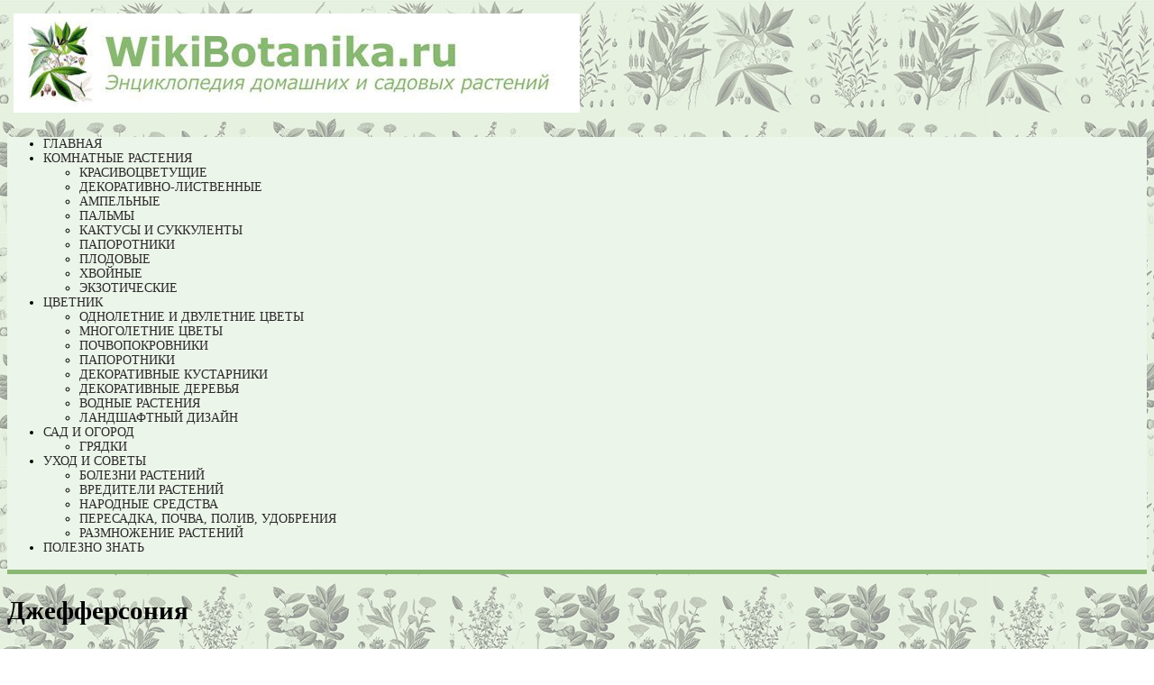

--- FILE ---
content_type: text/html; charset=UTF-8
request_url: https://wikibotanika.ru/cvetnik/mnogoletnie/dzheffersoniya.html
body_size: 19846
content:
<!DOCTYPE html>
<html class="no-js" dir=”ltr” lang=”ru-RU”>
<head>
<meta charset="UTF-8">
<meta name="viewport" content="width=device-width, initial-scale=1.0">
<title>Джефферсония – как посадить и ухаживать | WikiBotanika.ru</title>
<meta name="robots" content="max-snippet:320,max-image-preview:large,max-video-preview:-1" />
<link rel="canonical" href="https://wikibotanika.ru/cvetnik/mnogoletnie/dzheffersoniya.html" />
<meta name="description" content="Сомнительная и двулистная джефферсонии – что нужно знать, выращивая их в открытом грунте. Советы опытных цветоводов. Виды и сорта с описанием и фото" />
<meta property="og:type" content="article" />
<meta property="og:locale" content="ru_RU" />
<meta property="og:site_name" content="WikiBotanika.ru" />
<meta property="og:title" content="Джефферсония – как посадить и ухаживать" />
<meta property="og:description" content="Сомнительная и двулистная джефферсонии – что нужно знать, выращивая их в открытом грунте. Советы опытных цветоводов. Виды и сорта с описанием и фото" />
<meta property="og:url" content="https://wikibotanika.ru/cvetnik/mnogoletnie/dzheffersoniya.html" />
<meta property="og:image" content="https://wikibotanika.ru/wp-content/uploads/dzheffersonia-thumbnail.jpg" />
<meta property="og:image:width" content="334" />
<meta property="og:image:height" content="252" />
<meta property="og:image:alt" content="Джефферсония" />
<meta name="twitter:card" content="summary_large_image" />
<meta name="twitter:title" content="Джефферсония – как посадить и ухаживать" />
<meta name="twitter:description" content="Сомнительная и двулистная джефферсонии – что нужно знать, выращивая их в открытом грунте. Советы опытных цветоводов. Виды и сорта с описанием и фото" />
<meta name="twitter:image" content="https://wikibotanika.ru/wp-content/uploads/dzheffersonia-thumbnail.jpg" />
<meta name="twitter:image:alt" content="Джефферсония" />
<script type="application/ld+json">{"@context":"https://schema.org","@graph":[{"@type":"WebSite","@id":"https://wikibotanika.ru/#/schema/WebSite","url":"https://wikibotanika.ru/","name":"WikiBotanika.ru","description":"Энциклопедия садовых и домашних растений","inLanguage":"ru-RU","potentialAction":{"@type":"SearchAction","target":{"@type":"EntryPoint","urlTemplate":"https://wikibotanika.ru/search/{search_term_string}"},"query-input":"required name=search_term_string"},"publisher":{"@type":"Organization","@id":"https://wikibotanika.ru/#/schema/Organization","name":"WikiBotanika.ru","url":"https://wikibotanika.ru/","logo":{"@type":"ImageObject","url":"https://wikibotanika.ru/wp-content/uploads/Shapka-new.jpg","contentUrl":"https://wikibotanika.ru/wp-content/uploads/Shapka-new.jpg","width":628,"height":110}}},{"@type":"WebPage","@id":"https://wikibotanika.ru/cvetnik/mnogoletnie/dzheffersoniya.html","url":"https://wikibotanika.ru/cvetnik/mnogoletnie/dzheffersoniya.html","name":"Джефферсония – как посадить и ухаживать | WikiBotanika.ru","description":"Сомнительная и двулистная джефферсонии – что нужно знать, выращивая их в открытом грунте. Советы опытных цветоводов. Виды и сорта с описанием и фото","inLanguage":"ru-RU","isPartOf":{"@id":"https://wikibotanika.ru/#/schema/WebSite"},"breadcrumb":{"@type":"BreadcrumbList","@id":"https://wikibotanika.ru/#/schema/BreadcrumbList","itemListElement":[{"@type":"ListItem","position":1,"item":"https://wikibotanika.ru/","name":"WikiBotanika.ru"},{"@type":"ListItem","position":2,"item":"https://wikibotanika.ru/category/cvetnik","name":"Цветник"},{"@type":"ListItem","position":3,"item":"https://wikibotanika.ru/category/cvetnik/mnogoletnie","name":"Многолетние цветы"},{"@type":"ListItem","position":4,"name":"Джефферсония – как посадить и ухаживать"}]},"potentialAction":{"@type":"ReadAction","target":"https://wikibotanika.ru/cvetnik/mnogoletnie/dzheffersoniya.html"},"datePublished":"2017-05-31","dateModified":"2017-05-31","author":{"@type":"Person","@id":"https://wikibotanika.ru/#/schema/Person/e7935487a480344a290233cefb630888","name":"KaterinaKon"}}]}</script>
<link rel='dns-prefetch' href='//fonts.googleapis.com' />
<link rel='dns-prefetch' href='//s.w.org' />
<script type="text/javascript">
window._wpemojiSettings = {"baseUrl":"https:\/\/s.w.org\/images\/core\/emoji\/14.0.0\/72x72\/","ext":".png","svgUrl":"https:\/\/s.w.org\/images\/core\/emoji\/14.0.0\/svg\/","svgExt":".svg","source":{"concatemoji":"https:\/\/wikibotanika.ru\/wp-includes\/js\/wp-emoji-release.min.js?ver=6.0.11"}};
/*! This file is auto-generated */
!function(e,a,t){var n,r,o,i=a.createElement("canvas"),p=i.getContext&&i.getContext("2d");function s(e,t){var a=String.fromCharCode,e=(p.clearRect(0,0,i.width,i.height),p.fillText(a.apply(this,e),0,0),i.toDataURL());return p.clearRect(0,0,i.width,i.height),p.fillText(a.apply(this,t),0,0),e===i.toDataURL()}function c(e){var t=a.createElement("script");t.src=e,t.defer=t.type="text/javascript",a.getElementsByTagName("head")[0].appendChild(t)}for(o=Array("flag","emoji"),t.supports={everything:!0,everythingExceptFlag:!0},r=0;r<o.length;r++)t.supports[o[r]]=function(e){if(!p||!p.fillText)return!1;switch(p.textBaseline="top",p.font="600 32px Arial",e){case"flag":return s([127987,65039,8205,9895,65039],[127987,65039,8203,9895,65039])?!1:!s([55356,56826,55356,56819],[55356,56826,8203,55356,56819])&&!s([55356,57332,56128,56423,56128,56418,56128,56421,56128,56430,56128,56423,56128,56447],[55356,57332,8203,56128,56423,8203,56128,56418,8203,56128,56421,8203,56128,56430,8203,56128,56423,8203,56128,56447]);case"emoji":return!s([129777,127995,8205,129778,127999],[129777,127995,8203,129778,127999])}return!1}(o[r]),t.supports.everything=t.supports.everything&&t.supports[o[r]],"flag"!==o[r]&&(t.supports.everythingExceptFlag=t.supports.everythingExceptFlag&&t.supports[o[r]]);t.supports.everythingExceptFlag=t.supports.everythingExceptFlag&&!t.supports.flag,t.DOMReady=!1,t.readyCallback=function(){t.DOMReady=!0},t.supports.everything||(n=function(){t.readyCallback()},a.addEventListener?(a.addEventListener("DOMContentLoaded",n,!1),e.addEventListener("load",n,!1)):(e.attachEvent("onload",n),a.attachEvent("onreadystatechange",function(){"complete"===a.readyState&&t.readyCallback()})),(e=t.source||{}).concatemoji?c(e.concatemoji):e.wpemoji&&e.twemoji&&(c(e.twemoji),c(e.wpemoji)))}(window,document,window._wpemojiSettings);
</script>
<style type="text/css">
img.wp-smiley,
img.emoji {
	display: inline !important;
	border: none !important;
	box-shadow: none !important;
	height: 1em !important;
	width: 1em !important;
	margin: 0 0.07em !important;
	vertical-align: -0.1em !important;
	background: none !important;
	padding: 0 !important;
}
</style>
	<link rel='stylesheet' id='wp-block-library-css'  href='https://wikibotanika.ru/wp-includes/css/dist/block-library/style.min.css?ver=6.0.11' type='text/css' media='all' />
<style id='global-styles-inline-css' type='text/css'>
body{--wp--preset--color--black: #000000;--wp--preset--color--cyan-bluish-gray: #abb8c3;--wp--preset--color--white: #ffffff;--wp--preset--color--pale-pink: #f78da7;--wp--preset--color--vivid-red: #cf2e2e;--wp--preset--color--luminous-vivid-orange: #ff6900;--wp--preset--color--luminous-vivid-amber: #fcb900;--wp--preset--color--light-green-cyan: #7bdcb5;--wp--preset--color--vivid-green-cyan: #00d084;--wp--preset--color--pale-cyan-blue: #8ed1fc;--wp--preset--color--vivid-cyan-blue: #0693e3;--wp--preset--color--vivid-purple: #9b51e0;--wp--preset--gradient--vivid-cyan-blue-to-vivid-purple: linear-gradient(135deg,rgba(6,147,227,1) 0%,rgb(155,81,224) 100%);--wp--preset--gradient--light-green-cyan-to-vivid-green-cyan: linear-gradient(135deg,rgb(122,220,180) 0%,rgb(0,208,130) 100%);--wp--preset--gradient--luminous-vivid-amber-to-luminous-vivid-orange: linear-gradient(135deg,rgba(252,185,0,1) 0%,rgba(255,105,0,1) 100%);--wp--preset--gradient--luminous-vivid-orange-to-vivid-red: linear-gradient(135deg,rgba(255,105,0,1) 0%,rgb(207,46,46) 100%);--wp--preset--gradient--very-light-gray-to-cyan-bluish-gray: linear-gradient(135deg,rgb(238,238,238) 0%,rgb(169,184,195) 100%);--wp--preset--gradient--cool-to-warm-spectrum: linear-gradient(135deg,rgb(74,234,220) 0%,rgb(151,120,209) 20%,rgb(207,42,186) 40%,rgb(238,44,130) 60%,rgb(251,105,98) 80%,rgb(254,248,76) 100%);--wp--preset--gradient--blush-light-purple: linear-gradient(135deg,rgb(255,206,236) 0%,rgb(152,150,240) 100%);--wp--preset--gradient--blush-bordeaux: linear-gradient(135deg,rgb(254,205,165) 0%,rgb(254,45,45) 50%,rgb(107,0,62) 100%);--wp--preset--gradient--luminous-dusk: linear-gradient(135deg,rgb(255,203,112) 0%,rgb(199,81,192) 50%,rgb(65,88,208) 100%);--wp--preset--gradient--pale-ocean: linear-gradient(135deg,rgb(255,245,203) 0%,rgb(182,227,212) 50%,rgb(51,167,181) 100%);--wp--preset--gradient--electric-grass: linear-gradient(135deg,rgb(202,248,128) 0%,rgb(113,206,126) 100%);--wp--preset--gradient--midnight: linear-gradient(135deg,rgb(2,3,129) 0%,rgb(40,116,252) 100%);--wp--preset--duotone--dark-grayscale: url('#wp-duotone-dark-grayscale');--wp--preset--duotone--grayscale: url('#wp-duotone-grayscale');--wp--preset--duotone--purple-yellow: url('#wp-duotone-purple-yellow');--wp--preset--duotone--blue-red: url('#wp-duotone-blue-red');--wp--preset--duotone--midnight: url('#wp-duotone-midnight');--wp--preset--duotone--magenta-yellow: url('#wp-duotone-magenta-yellow');--wp--preset--duotone--purple-green: url('#wp-duotone-purple-green');--wp--preset--duotone--blue-orange: url('#wp-duotone-blue-orange');--wp--preset--font-size--small: 13px;--wp--preset--font-size--medium: 20px;--wp--preset--font-size--large: 36px;--wp--preset--font-size--x-large: 42px;}.has-black-color{color: var(--wp--preset--color--black) !important;}.has-cyan-bluish-gray-color{color: var(--wp--preset--color--cyan-bluish-gray) !important;}.has-white-color{color: var(--wp--preset--color--white) !important;}.has-pale-pink-color{color: var(--wp--preset--color--pale-pink) !important;}.has-vivid-red-color{color: var(--wp--preset--color--vivid-red) !important;}.has-luminous-vivid-orange-color{color: var(--wp--preset--color--luminous-vivid-orange) !important;}.has-luminous-vivid-amber-color{color: var(--wp--preset--color--luminous-vivid-amber) !important;}.has-light-green-cyan-color{color: var(--wp--preset--color--light-green-cyan) !important;}.has-vivid-green-cyan-color{color: var(--wp--preset--color--vivid-green-cyan) !important;}.has-pale-cyan-blue-color{color: var(--wp--preset--color--pale-cyan-blue) !important;}.has-vivid-cyan-blue-color{color: var(--wp--preset--color--vivid-cyan-blue) !important;}.has-vivid-purple-color{color: var(--wp--preset--color--vivid-purple) !important;}.has-black-background-color{background-color: var(--wp--preset--color--black) !important;}.has-cyan-bluish-gray-background-color{background-color: var(--wp--preset--color--cyan-bluish-gray) !important;}.has-white-background-color{background-color: var(--wp--preset--color--white) !important;}.has-pale-pink-background-color{background-color: var(--wp--preset--color--pale-pink) !important;}.has-vivid-red-background-color{background-color: var(--wp--preset--color--vivid-red) !important;}.has-luminous-vivid-orange-background-color{background-color: var(--wp--preset--color--luminous-vivid-orange) !important;}.has-luminous-vivid-amber-background-color{background-color: var(--wp--preset--color--luminous-vivid-amber) !important;}.has-light-green-cyan-background-color{background-color: var(--wp--preset--color--light-green-cyan) !important;}.has-vivid-green-cyan-background-color{background-color: var(--wp--preset--color--vivid-green-cyan) !important;}.has-pale-cyan-blue-background-color{background-color: var(--wp--preset--color--pale-cyan-blue) !important;}.has-vivid-cyan-blue-background-color{background-color: var(--wp--preset--color--vivid-cyan-blue) !important;}.has-vivid-purple-background-color{background-color: var(--wp--preset--color--vivid-purple) !important;}.has-black-border-color{border-color: var(--wp--preset--color--black) !important;}.has-cyan-bluish-gray-border-color{border-color: var(--wp--preset--color--cyan-bluish-gray) !important;}.has-white-border-color{border-color: var(--wp--preset--color--white) !important;}.has-pale-pink-border-color{border-color: var(--wp--preset--color--pale-pink) !important;}.has-vivid-red-border-color{border-color: var(--wp--preset--color--vivid-red) !important;}.has-luminous-vivid-orange-border-color{border-color: var(--wp--preset--color--luminous-vivid-orange) !important;}.has-luminous-vivid-amber-border-color{border-color: var(--wp--preset--color--luminous-vivid-amber) !important;}.has-light-green-cyan-border-color{border-color: var(--wp--preset--color--light-green-cyan) !important;}.has-vivid-green-cyan-border-color{border-color: var(--wp--preset--color--vivid-green-cyan) !important;}.has-pale-cyan-blue-border-color{border-color: var(--wp--preset--color--pale-cyan-blue) !important;}.has-vivid-cyan-blue-border-color{border-color: var(--wp--preset--color--vivid-cyan-blue) !important;}.has-vivid-purple-border-color{border-color: var(--wp--preset--color--vivid-purple) !important;}.has-vivid-cyan-blue-to-vivid-purple-gradient-background{background: var(--wp--preset--gradient--vivid-cyan-blue-to-vivid-purple) !important;}.has-light-green-cyan-to-vivid-green-cyan-gradient-background{background: var(--wp--preset--gradient--light-green-cyan-to-vivid-green-cyan) !important;}.has-luminous-vivid-amber-to-luminous-vivid-orange-gradient-background{background: var(--wp--preset--gradient--luminous-vivid-amber-to-luminous-vivid-orange) !important;}.has-luminous-vivid-orange-to-vivid-red-gradient-background{background: var(--wp--preset--gradient--luminous-vivid-orange-to-vivid-red) !important;}.has-very-light-gray-to-cyan-bluish-gray-gradient-background{background: var(--wp--preset--gradient--very-light-gray-to-cyan-bluish-gray) !important;}.has-cool-to-warm-spectrum-gradient-background{background: var(--wp--preset--gradient--cool-to-warm-spectrum) !important;}.has-blush-light-purple-gradient-background{background: var(--wp--preset--gradient--blush-light-purple) !important;}.has-blush-bordeaux-gradient-background{background: var(--wp--preset--gradient--blush-bordeaux) !important;}.has-luminous-dusk-gradient-background{background: var(--wp--preset--gradient--luminous-dusk) !important;}.has-pale-ocean-gradient-background{background: var(--wp--preset--gradient--pale-ocean) !important;}.has-electric-grass-gradient-background{background: var(--wp--preset--gradient--electric-grass) !important;}.has-midnight-gradient-background{background: var(--wp--preset--gradient--midnight) !important;}.has-small-font-size{font-size: var(--wp--preset--font-size--small) !important;}.has-medium-font-size{font-size: var(--wp--preset--font-size--medium) !important;}.has-large-font-size{font-size: var(--wp--preset--font-size--large) !important;}.has-x-large-font-size{font-size: var(--wp--preset--font-size--x-large) !important;}
</style>
<link rel='stylesheet' id='mh-google-fonts-css'  href='https://fonts.googleapis.com/css?family=Open+Sans:400,400italic,700,600' type='text/css' media='all' />
<link rel='stylesheet' id='mh-magazine-lite-css'  href='https://wikibotanika.ru/wp-content/themes/mh-magazine-lite/style.css?ver=2.4.0' type='text/css' media='all' />
<link rel='stylesheet' id='mh-font-awesome-css'  href='https://wikibotanika.ru/wp-content/themes/mh-magazine-lite/includes/font-awesome.min.css' type='text/css' media='all' />
<script type='text/javascript' src='https://wikibotanika.ru/wp-includes/js/jquery/jquery.min.js?ver=3.6.0' id='jquery-core-js'></script>
<script type='text/javascript' src='https://wikibotanika.ru/wp-includes/js/jquery/jquery-migrate.min.js?ver=3.3.2' id='jquery-migrate-js'></script>
<script type='text/javascript' src='https://wikibotanika.ru/wp-content/themes/mh-magazine-lite/js/scripts.js?ver=6.0.11' id='mh-scripts-js'></script>
<!--[if lt IE 9]>
<script src="https://wikibotanika.ru/wp-content/themes/mh-magazine-lite/js/css3-mediaqueries.js"></script>
<![endif]-->
<style type="text/css" id="custom-background-css">
body.custom-background { background-image: url("https://wikibotanika.ru/wp-content/uploads/2014/05/fon-22.jpg"); background-position: center top; background-size: auto; background-repeat: repeat; background-attachment: fixed; }
</style>
	<style id="sccss">.mh-main-nav li{font-size:14px}
.mh-site-logo{padding:7px}
.mh-main-nav-wrap{background:#ecf5e9}
.mh-main-nav ul li:hover > ul{background:#8ab874}
.mh-main-nav{text-transform:uppercase;border-bottom:5px solid #8ab874}
.mh-main-nav li a{color:#2a2a2a}
.mh-main-nav li:hover{background:#8ab874}
.mh-main-nav li:hover a{color:#2a2a2a}
.mh-main-nav .menu > .current-menu-item{background:#8ab874}
h1{font-size:29px;font-size:1,8rem}
a{color:#000;text-decoration:none}
a:hover{color:#8ab874;text-decoration:underline}
.mh-comment-body{padding:15px}
.mh-comment-meta-links{font-weight:400;text-align:right;text-transform:uppercase}
.mh-comment-meta{line-height:2.5;padding:3px}
.mh-comment-content p,.mh-comment-content blockquote{margin-bottom:5px}
blockquote{background-color:#ecf5e9}
.mh-footer{height:35px;padding:8px 5px 5px 25px;background:#8ab874}
.mh-copyright-wrap{border-top:1px solid #ecf5e9;background:#ecf5e9}
.mh-copyright{text-align:left}
.mh-footer-widget{margin-bottom:1px;overflow:hidden}
.mh-widget .tagcloud a{background:#8ab874}
.mh-widget .tagcloud a:hover{color:#2a2a2a}
.mh-tabbed-widget .tagcloud a{background:#8ab874}
.mh-tabbed-widget a:hover{color:#2a2a2a}
.page-id-2 .entry-title{display:none}
.mh-posts-large-meta{display:none}
.yarpp-related-none{display:none}
.yarpp-thumbnail{height:215px!important}
.yarpp-thumbnail-title{font-size:1em!important;max-height:75px!important}
.ya-share2__container_size_m .ya-share2__icon{height:32px!important;width:32px!important;background-size:32px 32px!important}.ya-share2__container_size_m .ya-share2__counter{font-size:14px!important;padding:8px 10px 0!important}.ya-share2__container_size_m .ya-share2__icon_more:before{line-height:22px!important}.ya-share2__container_size_m .ya-share2__popup_direction_bottom{top:36px!important}
.ya-share2__list.ya-share2__list_direction_horizontal{margin-left:0px}
.mh-col-1-4.mh-widget-col-1.mh-footer-area.mh-footer-1{height:32px!important;width:32px!important}
.mh-col-1-4.mh-widget-col-1.mh-footer-area.mh-footer-2{height:32px!important;width:85px!important}
.menu-item.menu-item-type-post_type.menu-item-object-page.menu-item-3885{border-bottom-width:0px}
.menu-item.menu-item-type-post_type.menu-item-object-page.menu-item-6094{border-bottom-width:0px}
.entry-content.clearfix ul li{list-style-image:url(http://wikibotanika.ru/wp-content/uploads/Spisok-1.png);margin-left:10px}
.videowrap {
  max-width: 720px;
  margin: 0 auto;
}
.videoblock {
  position: relative;
  padding-bottom: 56.25%; /*для видео из соотношением экрана 16:9*/
  height: 0;
  overflow: hidden;
}
.videoblock iframe, object, embed {
  position: absolute;
  top: 0;
  left: 0;
  width: 100%;
  height: 100%;
  border: 0;
}
/* ===== Рекомендательный виджет в стиле РСЯ ===== */

.rsy-widget {
    margin: 48px 0;
    padding: 20px;
    background: #f7f7f7;
    border-radius: 12px;
}

/* Заголовок */
.rsy-header {
    font-size: 18px;
    font-weight: 600;
    margin-bottom: 16px;
    color: #111;
}

/* Сетка 3 × 2 */
.rsy-grid {
    display: grid;
    grid-template-columns: repeat(3, 1fr);
    gap: 12px;
}

/* Карточка */
.rsy-card {
    display: block;
    background: #ffffff;
    border-radius: 8px;
    overflow: hidden;
    text-decoration: none;
    color: inherit;
    transition: box-shadow 0.15s ease, transform 0.15s ease;
}

.rsy-card:hover {
    box-shadow: 0 4px 14px rgba(0, 0, 0, 0.12);
    transform: translateY(-2px);
}

/* Превью */
.rsy-thumb {
    width: 100%;
    height: 110px;
    overflow: hidden;
    background: #e5e5e5;
}

.rsy-thumb img {
    width: 100%;
    height: 100%;
    object-fit: cover;
    display: block;
}

/* Заголовок карточки */
.rsy-title {
    font-size: 14px;
    line-height: 1.3;
    padding: 10px 12px;
    font-weight: 500;
    color: #111;
}

/* Адаптив */
@media (max-width: 900px) {
    .rsy-grid {
        grid-template-columns: repeat(2, 1fr);
    }
}

@media (max-width: 520px) {
    .rsy-grid {
        grid-template-columns: 1fr;
    }
}
</style><script type="text/javascript">
//<![CDATA[
function addLink() {
    var body_element = document.getElementsByTagName('body')[0];
    var selection = window.getSelection();

    // Вы можете изменить текст в этой строчке
    var pagelink = "<p>Источник: <a href='"+document.location.href+"'>"+document.location.href+"</a> Энциклопедия растений &copy; Wikibotanika.ru</p>";
    var copytext = selection + pagelink;
    var newdiv = document.createElement('div');
    newdiv.style.position = 'absolute';
    newdiv.style.left = '-99999px';
    body_element.appendChild(newdiv);
    newdiv.innerHTML = copytext;
    selection.selectAllChildren(newdiv);
    window.setTimeout( function() {
        body_element.removeChild(newdiv);
    }, 0);
}
document.oncopy = addLink;
//]]>
</script>
<script async src="//pagead2.googlesyndication.com/pagead/js/adsbygoogle.js"></script>
<!-- Yandex Native Ads -->
<script>window.yaContextCb=window.yaContextCb||[]</script>
<script src="https://yandex.ru/ads/system/context.js" async></script>
</head>
<body id="mh-mobile" class="post-template-default single single-post postid-4706 single-format-standard custom-background wp-custom-logo mh-left-sb">
<div class="mh-container mh-container-outer">
<div class="mh-header-mobile-nav clearfix"></div>
<header class="mh-header" itemscope="itemscope" itemtype="http://schema.org/WPHeader">
	<div class="mh-container mh-container-inner mh-row clearfix">
		<div class="mh-custom-header clearfix">
<div class="mh-site-identity">
<div class="mh-site-logo" role="banner">
<a href="https://wikibotanika.ru/" class="custom-logo-link" rel="home"><img width="628" height="110" src="https://wikibotanika.ru/wp-content/uploads/Shapka-new.jpg" class="custom-logo" alt="WikiBotanika.ru" /></a></div>
</div>
</div>
	</div>
	<div class="mh-main-nav-wrap">
		<nav class="mh-navigation mh-main-nav mh-container mh-container-inner clearfix">
			<div class="menu-menyu-verhnee-container"><ul id="menu-menyu-verhnee" class="menu"><li id="menu-item-2724" class="menu-item menu-item-type-post_type menu-item-object-page menu-item-home menu-item-2724"><a href="https://wikibotanika.ru/">Главная</a></li>
<li id="menu-item-2738" class="menu-item menu-item-type-taxonomy menu-item-object-category menu-item-has-children menu-item-2738"><a href="https://wikibotanika.ru/category/komnatnie-rasteniya">Комнатные растения</a>
<ul class="sub-menu">
	<li id="menu-item-4267" class="menu-item menu-item-type-taxonomy menu-item-object-category menu-item-4267"><a href="https://wikibotanika.ru/category/komnatnie-rasteniya/krasivocvetushhie">Красивоцветущие</a></li>
	<li id="menu-item-4265" class="menu-item menu-item-type-taxonomy menu-item-object-category menu-item-4265"><a href="https://wikibotanika.ru/category/komnatnie-rasteniya/listvennye">Декоративно-лиственные</a></li>
	<li id="menu-item-4276" class="menu-item menu-item-type-taxonomy menu-item-object-category menu-item-4276"><a href="https://wikibotanika.ru/category/komnatnie-rasteniya/ampelnye">Ампельные</a></li>
	<li id="menu-item-4268" class="menu-item menu-item-type-taxonomy menu-item-object-category menu-item-4268"><a href="https://wikibotanika.ru/category/komnatnie-rasteniya/palmy">Пальмы</a></li>
	<li id="menu-item-4266" class="menu-item menu-item-type-taxonomy menu-item-object-category menu-item-4266"><a href="https://wikibotanika.ru/category/komnatnie-rasteniya/sukkulenty">Кактусы и суккуленты</a></li>
	<li id="menu-item-4269" class="menu-item menu-item-type-taxonomy menu-item-object-category menu-item-4269"><a href="https://wikibotanika.ru/category/komnatnie-rasteniya/paporotniki">Папоротники</a></li>
	<li id="menu-item-4270" class="menu-item menu-item-type-taxonomy menu-item-object-category menu-item-4270"><a href="https://wikibotanika.ru/category/komnatnie-rasteniya/plodovye">Плодовые</a></li>
	<li id="menu-item-4346" class="menu-item menu-item-type-taxonomy menu-item-object-category menu-item-4346"><a href="https://wikibotanika.ru/category/komnatnie-rasteniya/hvojnye">Хвойные</a></li>
	<li id="menu-item-4271" class="menu-item menu-item-type-taxonomy menu-item-object-category menu-item-4271"><a href="https://wikibotanika.ru/category/komnatnie-rasteniya/ekzoticheskie">Экзотические</a></li>
</ul>
</li>
<li id="menu-item-4017" class="menu-item menu-item-type-taxonomy menu-item-object-category current-post-ancestor menu-item-has-children menu-item-4017"><a href="https://wikibotanika.ru/category/cvetnik">Цветник</a>
<ul class="sub-menu">
	<li id="menu-item-4359" class="menu-item menu-item-type-taxonomy menu-item-object-category menu-item-4359"><a href="https://wikibotanika.ru/category/cvetnik/odnoletnie-i-dvuletnie">Однолетние и двулетние цветы</a></li>
	<li id="menu-item-4360" class="menu-item menu-item-type-taxonomy menu-item-object-category current-post-ancestor current-menu-parent current-post-parent menu-item-4360"><a href="https://wikibotanika.ru/category/cvetnik/mnogoletnie">Многолетние цветы</a></li>
	<li id="menu-item-4428" class="menu-item menu-item-type-taxonomy menu-item-object-category menu-item-4428"><a href="https://wikibotanika.ru/category/cvetnik/pochvopokrovniki">Почвопокровники</a></li>
	<li id="menu-item-4686" class="menu-item menu-item-type-taxonomy menu-item-object-category menu-item-4686"><a href="https://wikibotanika.ru/category/cvetnik/paporotniki-sadovye">Папоротники</a></li>
	<li id="menu-item-4368" class="menu-item menu-item-type-taxonomy menu-item-object-category menu-item-4368"><a href="https://wikibotanika.ru/category/cvetnik/kustarniki">Декоративные кустарники</a></li>
	<li id="menu-item-4369" class="menu-item menu-item-type-taxonomy menu-item-object-category menu-item-4369"><a href="https://wikibotanika.ru/category/cvetnik/derevia">Декоративные деревья</a></li>
	<li id="menu-item-4956" class="menu-item menu-item-type-taxonomy menu-item-object-category menu-item-4956"><a href="https://wikibotanika.ru/category/cvetnik/vodnye">Водные растения</a></li>
	<li id="menu-item-5147" class="menu-item menu-item-type-taxonomy menu-item-object-category menu-item-5147"><a href="https://wikibotanika.ru/category/cvetnik/landshaftnyj-dizajn">Ландшафтный дизайн</a></li>
</ul>
</li>
<li id="menu-item-6519" class="menu-item menu-item-type-taxonomy menu-item-object-category menu-item-has-children menu-item-6519"><a href="https://wikibotanika.ru/category/sad-ogorod">Сад и огород</a>
<ul class="sub-menu">
	<li id="menu-item-6522" class="menu-item menu-item-type-taxonomy menu-item-object-category menu-item-6522"><a href="https://wikibotanika.ru/category/sad-ogorod/gryadki">Грядки</a></li>
</ul>
</li>
<li id="menu-item-2920" class="menu-item menu-item-type-taxonomy menu-item-object-category menu-item-has-children menu-item-2920"><a href="https://wikibotanika.ru/category/uhod">Уход и советы</a>
<ul class="sub-menu">
	<li id="menu-item-2936" class="menu-item menu-item-type-taxonomy menu-item-object-category menu-item-2936"><a href="https://wikibotanika.ru/category/uhod/bolezni">Болезни растений</a></li>
	<li id="menu-item-2961" class="menu-item menu-item-type-taxonomy menu-item-object-category menu-item-2961"><a href="https://wikibotanika.ru/category/uhod/vrediteli">Вредители растений</a></li>
	<li id="menu-item-5713" class="menu-item menu-item-type-taxonomy menu-item-object-category menu-item-5713"><a href="https://wikibotanika.ru/category/uhod/narodnye-sredstva">Народные средства</a></li>
	<li id="menu-item-2921" class="menu-item menu-item-type-taxonomy menu-item-object-category menu-item-2921"><a href="https://wikibotanika.ru/category/uhod/pochva">Пересадка, почва, полив, удобрения</a></li>
	<li id="menu-item-2929" class="menu-item menu-item-type-taxonomy menu-item-object-category menu-item-2929"><a href="https://wikibotanika.ru/category/uhod/razmnozhenie">Размножение растений</a></li>
</ul>
</li>
<li id="menu-item-2760" class="menu-item menu-item-type-taxonomy menu-item-object-category menu-item-2760"><a href="https://wikibotanika.ru/category/polezno-znat">Полезно знать</a></li>
</ul></div>		</nav>
	</div>
</header><div class="mh-wrapper clearfix">
	<div id="main-content" class="mh-content"><div class='code-block code-block-3' style='margin: 8px 0 8px auto; text-align: right; display: block; clear: both;'>
<script type="text/javascript">

(

() => {

const script = document.createElement("script");

script.src = "https://cdn1.moe.video/p/cr.js";

script.onload = () => {

addContentRoll({

width: '100%',

placement: 12793,

promo: true,

advertCount: 0,

slot: 'sticky',

sound: 'onclick',

deviceMode: 'all',

background: 'matte',

fly:{

mode: 'stick',

width: 445,

closeSecOffset: 8,

position: 'bottom-right',

indent:{

left: 0,

right: 0,

top: 0,

bottom: 0,

},

positionMobile: 'bottom',

},

});

};

document.body.append(script);

}

)()

</script></div>
<article id="post-4706" class="post-4706 post type-post status-publish format-standard has-post-thumbnail hentry category-mnogoletnie tag-rasteniya-na-bukvu-d">
	<header class="entry-header clearfix">
		<h1 class="entry-title">
			Джефферсония		</h1>
		<p class="mh-meta entry-meta">
<span class="entry-meta-categories"><i class="fa fa-folder-open-o"></i><a href="https://wikibotanika.ru/category/cvetnik/mnogoletnie" rel="category tag">Многолетние цветы</a></span>
<span class="entry-meta-comments"><i class="fa fa-comment-o"></i><a class="mh-comment-scroll" href="https://wikibotanika.ru/cvetnik/mnogoletnie/dzheffersoniya.html#mh-comments">1</a></span>
</p>
	</header>
		<div class="entry-content clearfix">
		<p>Ранняя весна, природа только-только пробуждается от зимней спячки, то тут, то там появляются тонкие зеленые росточки. И вот, посреди первой робкой зелени вспыхивают яркие сине-фиолетовые цветы с тонкими нежными лепестками. Это джефферсония – редкая гостья в наших садах. Необыкновенный первоцвет не так просто вырастить: ему требуется много влаги и тенистое место. Кроме того, это растение довольно сложно размножается. Но если вы преодолели все трудности и посадили джефферсонию, нежная красавица будет радовать вас долгие годы.</p><div class='code-block code-block-1' style='margin: 8px auto; text-align: center; display: block; clear: both;'>
<div id="banner1"></div>

<script type="text/javascript">

(

() => {

const script = document.createElement("script");

script.src = "https://cdn1.moe.video/p/b.js";

script.onload = () => {

addBanner({

element: '#banner1',

placement: 12795,

width: '728px',

height: '90px',

advertCount: 0,

background: 'matte',

deviceMode: 'all',

});

};

document.body.append(script);

}

)()

</script>


</div>

<p>Садоводы ценят джефферсонию не только за приятное цветение. Культура сохраняет декоративность в течение всего теплого сезона: после опадания цветов остается красивая розетка, собранная из плотных сизо-зеленых листьев в форме усеченного сердца. Яркая зелень не тускнеет все лето и прекрасно выглядит в самых разных ландшафтных композициях.</p>
<p><img class="aligncenter size-full wp-image-4704" src="https://wikibotanika.ru/wp-content/uploads/dzheffersonia-vneshnij-vid.jpg" alt="Внешний вид джефферсонии" width="700" height="277" /></p>
<p>Джефферсония – непростое растение. К примеру, ученые выяснили, что этот цветок – один из самых древних на земле, он появился еще в то время, когда не было пчел, а потому приспособился размножаться с помощью лесных муравьев. Такой способ размножения носит название «мирмекохория». Есть еще несколько интересных фактов о необычном многолетнике:</p>
<ul>
<li>Растение считается лекарственным и применяется в народной медицине. Особенно популярно оно в Китае и среди коренных жителей Америки – индейцев. Считается, что отвары и настои различных частей джефферсонии способны излечить ревматизм, радикулит, желудочно-кишечные заболевания, а также различные поражения кожи. Впрочем, с точки зрения официальной медицины лекарственные свойства первоцвета не доказаны.</li>
<li>В корнях многолетника содержится берберин – растительный алкалоид. Именно из-за берберина джефферсония признана умеренно ядовитой.</li>
<li>По строению цветка и листовой пластинки джефферсония очень похожа на сангвинарию, с которой её часто путают. Однако это два различных вида, принадлежащих отдельным семействам.</li>
</ul>
<p>Еще несколько десятилетий назад нежный первоцвет можно было встретить во многих влажных рощах умеренного пояса различных континентов. Однако, интенсивная вырубка и уничтожение лесов привели к нарушению экосистемы, в том числе к истреблению дикорастущей джефферсонии. Именно поэтому сейчас растение занесено в Красные Книги многих стран и в естественной природе встречается редко.</p>
<p>Свое необычное название цветок получил в честь одного из отцов-основателей США – Томаса Джефферсона. А народные имена цветка в западных странах – листья-двойняшки (из-за необычной, сдвоенной, формы листовой пластины) и ревматический корень (благодаря лечебным свойствам). Интересно и название одного из видов рода – джефферсония сомнительная. Дело в том, что российские ботаники, впервые описавшие вид, долго сомневались к какому семейству он относится. В нашей стране джефферсонию иногда именуют косоплодником, что указывает на необычное строение плодика с косой прорезью на верхушке.</p>
<p>Родиной многолетника считается Северная Америка и Восточная Азия (Монголия, Китай). В нашей стране первоцвет встречается в Амурской области, Хабаровском и Приморском краях.</p>
<p>Совсем недавно ботаника относила джефферсонию (лат. Jeffersonia) к ноголистам, однако такая классификация была признана ошибочной, и растение выделили в отдельный род в семействе барбарисовых (лат. Berberidaceae). А ближайшим родственником маленького цветка, давшим название всему семейству, является, как это ни странно, крупный кустарник – барбарис.</p>
<p>Узнать этот первоцвет совсем не сложно. У него плотные и гладкие листья, собранные в прикорневую розетку, оттенок которых варьируется от фиолетового ранней весной и сизо-зеленого летом, и нежно-лиловые цветы на безлистном цветоносе. Цветки состоят из 6 или 8, в зависимости от вида, лепестков и по строению немного напоминают лютики. Средняя высота цветоносов – около 30 см, диаметр отдельного цветка – 2-3 см, а общий размер отдельного кустика – 20-40 см в высоту и примерно 30 см в ширину. Среди других лесных трав джефферсония выделяется необычной формой листа – округлой и как бы состоящей из двух половинок. Край листа, при этом, может быть волнистым, что украшает его еще больше.</p>
<h2>Виды и сорта джефферсонии</h2>
<p>Род включает в себя всего два вида и оба они используются в качестве декоративных растений.</p>
<p><em>Джефферсония сомнительная</em> (лат. Jeffersonia dubia). Травянистый красивоцветущий многолетник, родина которого – северо-восток Китая. Это невысокое (20-35 см) растение, отличающееся коротким поверхностным корневищем, листьями сложной формы (серцевидной, с усеченным кончиком) и изменяющегося окраса (от фиолетового до серебристо зеленого, в зависимости от времени года), а также одиночными шестилепестковыми цветами. Их оттенок варьируется от кремового до ярко-лилового.</p>
<p>В природе, да и в культуре, джефферсония сомнительная достаточно устойчивый вид, способный размножаться как с помощью семян, так и прикорневыми побегами. Со временем растение расползается, занимая свободную площадь и образуя низкий зеленый коврик, при этом его нельзя назвать агрессивным, т.к. процесс происходит достаточно медленно.</p>
<p>Джефферсония сомнительная очень красива ранней весной, во время цветения, причем цветы появляются раньше, чем полностью раскроются листья. Цветет недолго – 2-3 недели, но прекрасно выглядит и после цветения, украшая сад плотной зеленой розеткой.</p>
<p>Выведено несколько сортов различающихся, в основном, окрасом цветков:</p>
<ul>
<li>«Alba» (Альба) – красивые белоснежные цветы с желтыми тычинками в середине.</li>
<li>«Sunago-fu» (Сунаго-фа) – нежно-лавандовые бутоны и достаточно крупные серебристо-зеленые листья.</li>
<li>«Flore Pleno» (Флоре Плено) – редко встречающаяся махровая форма.</li>
</ul>
<figure id="attachment_4702" aria-describedby="caption-attachment-4702" style="width: 700px" class="wp-caption aligncenter"><img loading="lazy" class="size-full wp-image-4702" src="https://wikibotanika.ru/wp-content/uploads/dzheffersonia-somnitelnaja.jpg" alt="Джефферсония сомнительная" width="700" height="243" /><figcaption id="caption-attachment-4702" class="wp-caption-text">Д. сомнительная, Д. сомнительная «Alba»</figcaption></figure>
<p><em>Джефферсония двулистная</em> (лат. Jeffersonia diphilla). Более крупное (до 40 см) растение родом из Северной Америки, представляющее собой отдельные кустики, состоящие из розетки листьев на высоких черешках и одиночных белых цветов на длинных цветоносах. Листья этого многолетника отличаются необычной формой: две овальных, с заостренным кончиком, пластины соединены тонкой перепонкой посередине, а их цвет варьируется от голубовато-зеленого летом до медно-зеленого осенью. Цветы имеют по 8 лепестков более вытянутой, по сравнению с предыдущим видом, формы.</p>
<p>Плотные компактные кустики, как правило, практически не расползаются и растут одиночно. Цветение наступает во второй половине мая и длится всего неделю.</p>
<figure id="attachment_4700" aria-describedby="caption-attachment-4700" style="width: 700px" class="wp-caption aligncenter"><img loading="lazy" class="size-full wp-image-4700" src="https://wikibotanika.ru/wp-content/uploads/dzheffersonia-dvulistnaja.jpg" alt="Джефферсония двулистная" width="700" height="241" /><figcaption id="caption-attachment-4700" class="wp-caption-text">Д. двулистная</figcaption></figure>
<h3>В ландшафтном дизайне</h3>
<p>Джефферсония относится к немногочисленной группе садовых культур, предпочитающих затененные места. Следовательно, высаживать её необходимо на укрытых, мало освещенных, участках, например в приствольных кругах деревьев и высоких кустарников. Первоцвет будет отлично выглядеть и на различных клумбах (миксбордерах, рокариях), главное, чтобы они не располагались на открытом солнце.</p>
<p>Очень интересно будут смотреться куртинки джефферсонии в сочетании с декоративными валунами. Такой своеобразный сад камней можно устроить под сенью старых развесистых деревьев, там, где другие растения обычно не приживаются. Резные зеленые листики будут прекрасно гармонировать с каменными глыбами, украшая самые укромные уголки сада.</p>
<p>Эта весенняя красавица обладает скромными размерами, что нужно учитывать при создании ландшафтных композиций. Растительный ансамбль с включением джеферсонии может основываться на нюансах или быть контрастным. В первом случае в партнеры следует подобрать сходных по габаритам теневыносливых представителей царства Флоры: мини-хосту, очиток, барвинок, копытень. Для контраста подойдут, наоборот, высокие растения: различные папоротники, пион, ирис, дербенник.</p>
<p><img loading="lazy" class="aligncenter size-full wp-image-4703" src="https://wikibotanika.ru/wp-content/uploads/dzheffersonia-v-landshaftnom-dizajne.jpg" alt="В ландшафтном дизайне" width="700" height="242" /></p>
<p>Кроме открытого грунта джефферсонию высаживают и в садовую посуду: кашпо, ящики, контейнеры. В этом случае следует устроить хороший дренаж и подобрать рыхлую питательную почву.</p>
<h2>Уход за джефферсонией</h2><div class='code-block code-block-2' style='margin: 8px auto; text-align: center; display: block; clear: both;'>
<div class="admitad-banners">

  <!-- Десктоп: два баннера в ряд -->
  <div class="banners-desktop">
    <!-- Баннер 1 -->
    <!-- admitad.banner: jx6nz4q39f97eae8ad48458cf12507 Garshinka -->
    <a href="https://codeaven.com/g/jx6nz4q39f97eae8ad48458cf12507/?i=4&erid=2bL9aMPo2e49hMef4pfyeM1oQb" target="_blank" rel="nofollow sponsored">
      <img src="https://aflink.ru/b/jx6nz4q39f97eae8ad48458cf12507/" alt="Garshinka">
    </a>
    <!-- /admitad.banner -->

    <!-- Баннер 2 -->
    <!-- admitad.banner: m3edtvmv3197eae8ad48458cf12507 Garshinka -->
    <a href="https://codeaven.com/g/m3edtvmv3197eae8ad48458cf12507/?i=4&erid=2bL9aMPo2e49hMef4pfyeM1UY2" target="_blank" rel="nofollow sponsored">
      <img src="https://aflink.ru/b/m3edtvmv3197eae8ad48458cf12507/" alt="Garshinka">
    </a>
    <!-- /admitad.banner -->
  </div>

  <!-- Мобильные: только баннер 1 -->
  <div class="banner-mobile">
    <!-- admitad.banner: jx6nz4q39f97eae8ad48458cf12507 Garshinka -->
    <a href="https://codeaven.com/g/jx6nz4q39f97eae8ad48458cf12507/?i=4&erid=2bL9aMPo2e49hMef4pfyeM1oQb" target="_blank" rel="nofollow sponsored">
      <img src="https://aflink.ru/b/jx6nz4q39f97eae8ad48458cf12507/" alt="Garshinka">
    </a>
    <!-- /admitad.banner -->
  </div>

</div>

<style>
.admitad-banners {
  text-align: center;
  margin: 20px 0;
}

.banners-desktop {
  display: flex;
  justify-content: center;
  gap: 7px;
}

.banners-desktop img,
.banner-mobile img {
  width: 100%;
  height: auto;
  display: block;
  border: 0;
}

/* Скрываем десктопные баннеры на мобильных, показываем только баннер 1 */
.banner-mobile { display: none; }

@media (max-width: 640px) {
  .banners-desktop { display: none !important; }
  .banner-mobile { display: block !important; }
}
</style></div>

<p>Садовод, решивший разместить этот первоцвет на своем участке, должен знать о некоторых особенностях растения:</p>
<ul>
<li>Джефферсония – многолетник, причем на одном месте она может расти очень долго, не менее 10-15 лет. Важно сразу подобрать для неё подходящий уголок, чтобы в дальнейшем не пересаживать прижившиеся кустики.</li>
<li>Высаживая косоплодник, следует помнить, что экземпляры, полученные из семян зацветают только на 3-4 год.</li>
<li>Размножить джефферсонию непросто, её семена очень быстро теряют всхожесть.</li>
</ul>
<h3>Местоположение, почва</h3>
<p>Выше было сказано, что в дикой природе это красивоцветущее весеннее растение располагается в нижнем ярусе тенистых лесов. Именно поэтому следует ответственно подойти к выбору места для посадки. Участок должен быть затененным и достаточно влажным. Отлично подойдут полянки под деревьями или высокими кустарниками. Впрочем, немного солнца джефферсонии не повредит, но только на короткое время (лучше утром или вечером).</p>
<p>Почва для высадки первоцвета, должна быть питательной и плодородной, то есть с высоким содержанием гумуса. Если в вашем саду черноземная земля – прекрасно, можно высаживать джефферсонию, если субстрат преимущественно песчаный, перед посадкой следует обогатить его перегноем. Кислотность почвы – нейтральная или слабокислая (pH от 6,0 до 7,0).</p>
<p>Следует обратить внимание и на рыхлость субстрата: земля должна быть хорошо дренированной, пропускать воздух и воду, не давая застаиваться ей у корней. Это позволит избежать различных гнилей, часто появляющихся на культурах, растущих в тени.</p>
<h3>Полив, удобрение</h3>
<p>Нужно ли поливать джефферсонию зависит от участка, на котором она растет. Например, в укрытой влажной низине, около ручья или другого водоема естественной влаги будет вполне достаточно. А вот в местах с низким уровнем грунтовых вод полив необходим.</p>
<blockquote><p>[!] Особенно важно поливать цветок в жаркие летние дни, не допуская полного пересыхания земли.</p></blockquote>
<p>Что касается удобрения, выше было сказано, что перед посадкой, весной или осенью можно вносить компост – органическое удобрение на основе перегноя. Оно богато азотом и другими минеральными веществами, необходимыми джефферсонии для лучшего роста и цветения.</p>
<h3>Обрезка, зимовка</h3>
<p>Обрезать и как-то формировать джефферсонию не требуется – растение довольно компактно и не склонно к чересчур активному разрастанию. Плотные зеленые коврики джефферсонии сомнительной образуются лишь спустя несколько лет, а двулистная и вовсе растет одиночными кустиками.  Единственное, что может сделать садовод, не желающий стихийного самосева – удалить отцветшие побеги, ограничив образование семян.</p>
<p>Джефферсония – листопадный представитель царства Флоры, её красивые листья сохраняются до самых заморозков, а затем отмирают. Этот первоцвет считается морозоустойчивым и отлично зимует в средней полосе нашей страны безо всякого специального укрытия.</p>
<h3>Размножение</h3>
<p>Размножение джефферсонии – занятие непростое. Это можно делать вегетативно (делением куста) или семенами, впрочем, оба способа имеют некоторые ограничения. Рассмотрим их подробнее.</p>
<h4>Деление</h4>
<p>Для деления необходимо выбрать взрослые (5-7-летние) здоровые экземпляры, аккуратно выкопать их, слегка отряхнуть землю с корней и острым ножам разрезать на 2-3 части так, чтобы каждая из частей имела несколько побегов и достаточное количество корней. После этого получившиеся кустики можно высадить вновь в подготовленные (заранее пролитые) лунки. Схема посадки – 20-25 см между отдельными растениями.</p>
<p>Процедуру лучше всего проводить в середине сентября, до первых заморозков.</p>
<h4>Высадка семян</h4>
<p>Из-за того, что семена джефферсонии не полежат хранению, высаживать их следует сразу после созревания – в июле. Только в этом случае они способны прижиться и прорасти на следующий год. Для того, чтобы получить первоцвет из семян необходимо:</p>
<ul>
<li>Заранее (в середине лета) срезать семенную коробочку, не дожидаясь её полного созревания и раскрытия. Её готовность можно определить по изменению цвета: созревающий плодик начинает коричневеть.</li>
<li>Затем коробочку следует немного, не более суток, подсушить и извлечь оттуда семена удлиненной формы.</li>
<li>После этого семена высеваются в рыхлый влажный субстрат и слегка припудриваются сверху торфом.</li>
</ul>
<blockquote><p>[!] Заглублять семена джефферсонии не надо – из-за миниатюрного размера они могут не взойти.</p></blockquote>
<p>Дальнейший уход заключается только в периодическом поливе высаженных семян. Появившиеся проростки, состоящие из единственного листа с легкостью переносят зиму.</p>
<p><img loading="lazy" class="aligncenter size-full wp-image-4701" src="https://wikibotanika.ru/wp-content/uploads/dzheffersonia-semena.jpg" alt="Семена и ростки" width="700" height="261" /></p>
<p>На следующий год первоцвет начинает потихоньку разрастаться, а отдельные, самые крупные экземпляры могут даже зацвести. Массовое же цветение начинается через 3-4 года.</p>
<h3>Болезни и вредители</h3>
<p>Среди садоводов джефферсония считается устойчивым растением, мало подверженным вредителям и болезням. Единственные насекомые, которых следует опасаться – улитки и слизни, предпочитающие селиться на гладких сочных листьях. Особенно часто они появляются на влажных участках весной. Обычно насекомых немного, поэтому их можно просто собрать с растения.</p>
<p>***</p>
<p>Обязательно посадите джефферсонию в своем саду и наслаждайтесь её нежно-сиреневыми цветами ранней весной. А летом усладой для вашего взора станет ковер из ярко-зеленых резных листьев.</p>
    <section class="rsy-widget">
        <div class="rsy-header">
            &#1056;&#1077;&#1082;&#1086;&#1084;&#1077;&#1085;&#1076;&#1091;&#1077;&#1084; &#1077;&#1097;&#1077; &#1087;&#1086; &#1090;&#1077;&#1084;&#1077;:        </div>

        <div class="rsy-grid">
                            <a href="https://wikibotanika.ru/cvetnik/mnogoletnie/pampasnaya-trava-kortaderiya.html" class="rsy-card">
                    <div class="rsy-thumb">
                        <img width="334" height="252" src="https://wikibotanika.ru/wp-content/uploads/pampasnaya-trava-thumbnail.jpg" class="attachment-medium size-medium wp-post-image" alt="Пампасная трава (кортадерия)" loading="lazy" srcset="https://wikibotanika.ru/wp-content/uploads/pampasnaya-trava-thumbnail.jpg 334w, https://wikibotanika.ru/wp-content/uploads/pampasnaya-trava-thumbnail-147x110.jpg 147w, https://wikibotanika.ru/wp-content/uploads/pampasnaya-trava-thumbnail-326x245.jpg 326w, https://wikibotanika.ru/wp-content/uploads/pampasnaya-trava-thumbnail-80x60.jpg 80w" sizes="(max-width: 334px) 100vw, 334px" />                    </div>
                    <div class="rsy-title">Пампасная трава (кортадерия)</div>
                </a>
                            <a href="https://wikibotanika.ru/cvetnik/mnogoletnie/liatris.html" class="rsy-card">
                    <div class="rsy-thumb">
                        <img width="334" height="252" src="https://wikibotanika.ru/wp-content/uploads/liatris-thumbnail.jpg" class="attachment-medium size-medium wp-post-image" alt="Лиатрис" loading="lazy" srcset="https://wikibotanika.ru/wp-content/uploads/liatris-thumbnail.jpg 334w, https://wikibotanika.ru/wp-content/uploads/liatris-thumbnail-147x110.jpg 147w, https://wikibotanika.ru/wp-content/uploads/liatris-thumbnail-326x245.jpg 326w, https://wikibotanika.ru/wp-content/uploads/liatris-thumbnail-80x60.jpg 80w" sizes="(max-width: 334px) 100vw, 334px" />                    </div>
                    <div class="rsy-title">Лиатрис</div>
                </a>
                            <a href="https://wikibotanika.ru/cvetnik/mnogoletnie/pushkiniya.html" class="rsy-card">
                    <div class="rsy-thumb">
                        <img width="334" height="252" src="https://wikibotanika.ru/wp-content/uploads/puschkinia-thumbnail.jpg" class="attachment-medium size-medium wp-post-image" alt="Пушкиния" loading="lazy" srcset="https://wikibotanika.ru/wp-content/uploads/puschkinia-thumbnail.jpg 334w, https://wikibotanika.ru/wp-content/uploads/puschkinia-thumbnail-147x110.jpg 147w, https://wikibotanika.ru/wp-content/uploads/puschkinia-thumbnail-326x245.jpg 326w, https://wikibotanika.ru/wp-content/uploads/puschkinia-thumbnail-80x60.jpg 80w" sizes="(max-width: 334px) 100vw, 334px" />                    </div>
                    <div class="rsy-title">Пушкиния</div>
                </a>
                            <a href="https://wikibotanika.ru/cvetnik/mnogoletnie/kupena.html" class="rsy-card">
                    <div class="rsy-thumb">
                        <img width="334" height="252" src="https://wikibotanika.ru/wp-content/uploads/kupena-thumbnail.jpg" class="attachment-medium size-medium wp-post-image" alt="Купена" loading="lazy" srcset="https://wikibotanika.ru/wp-content/uploads/kupena-thumbnail.jpg 334w, https://wikibotanika.ru/wp-content/uploads/kupena-thumbnail-147x110.jpg 147w, https://wikibotanika.ru/wp-content/uploads/kupena-thumbnail-326x245.jpg 326w, https://wikibotanika.ru/wp-content/uploads/kupena-thumbnail-80x60.jpg 80w" sizes="(max-width: 334px) 100vw, 334px" />                    </div>
                    <div class="rsy-title">Купена</div>
                </a>
                            <a href="https://wikibotanika.ru/cvetnik/mnogoletnie/zolotarnik-solidago.html" class="rsy-card">
                    <div class="rsy-thumb">
                        <img width="334" height="252" src="https://wikibotanika.ru/wp-content/uploads/zolotarnik-thumbnail.jpg" class="attachment-medium size-medium wp-post-image" alt="Золотарник" loading="lazy" srcset="https://wikibotanika.ru/wp-content/uploads/zolotarnik-thumbnail.jpg 334w, https://wikibotanika.ru/wp-content/uploads/zolotarnik-thumbnail-147x110.jpg 147w, https://wikibotanika.ru/wp-content/uploads/zolotarnik-thumbnail-326x245.jpg 326w, https://wikibotanika.ru/wp-content/uploads/zolotarnik-thumbnail-80x60.jpg 80w" sizes="(max-width: 334px) 100vw, 334px" />                    </div>
                    <div class="rsy-title">Золотарник (солидаго)</div>
                </a>
                            <a href="https://wikibotanika.ru/cvetnik/mnogoletnie/korostavnik.html" class="rsy-card">
                    <div class="rsy-thumb">
                        <img width="334" height="252" src="https://wikibotanika.ru/wp-content/uploads/korostavnik-thumbnail.jpg" class="attachment-medium size-medium wp-post-image" alt="Короставник" loading="lazy" srcset="https://wikibotanika.ru/wp-content/uploads/korostavnik-thumbnail.jpg 334w, https://wikibotanika.ru/wp-content/uploads/korostavnik-thumbnail-147x110.jpg 147w, https://wikibotanika.ru/wp-content/uploads/korostavnik-thumbnail-326x245.jpg 326w, https://wikibotanika.ru/wp-content/uploads/korostavnik-thumbnail-80x60.jpg 80w" sizes="(max-width: 334px) 100vw, 334px" />                    </div>
                    <div class="rsy-title">Короставник</div>
                </a>
                    </div>
    </section>
    <div class='code-block code-block-4' style='margin: 8px auto; text-align: center; display: block; clear: both;'>
<script src="https://yastatic.net/share2/share.js"></script>
<div class="ya-share2" data-curtain data-size="l" data-services="telegram,pinterest,vkontakte,odnoklassniki"></div></div>
<!-- CONTENT END 1 -->
	</div>
	</article>﻿		<div id="mh-comments" class="mh-comments-wrap">
			<h4 class="mh-section-title">
				1 Комментарии к Джефферсония			</h4>
			<ol class="commentlist mh-comment-list">
						<li id="comment-47192" class="comment even thread-even depth-1 mh-comment-item">
			<article id="div-comment-47192" class="mh-comment-body">
				<footer class="mh-meta mh-comment-meta">
					<span class="vcard mh-comment-author">
						<figure class="mh-comment-gravatar">
													</figure>
						<span class="fn">Наталья</span>
					</span>
				</footer>
								<div class="mh-comment-content">
					<p>Отличная, содержательная статья.</p>
				</div>
				<div class="mh-meta mh-comment-meta-links">                </div>
			</article></li><!-- #comment-## -->
			</ol>
		</div>		<p class="mh-section-title mh-no-comments">
			Обсуждение закрыто.		</p>	</div>
	<aside class="mh-widget-col-1 mh-sidebar"><div id="search-6" class="mh-widget widget_search"><form role="search" method="get" class="search-form" action="https://wikibotanika.ru/">
				<label>
					<span class="screen-reader-text">Найти:</span>
					<input type="search" class="search-field" placeholder="Поиск&hellip;" value="" name="s" />
				</label>
				<input type="submit" class="search-submit" value="Поиск" />
			</form></div><div id="tag_cloud-4" class="mh-widget widget_tag_cloud"><h4 class="mh-widget-title"><span class="mh-widget-title-inner">Растения по алфавиту</span></h4><div class="tagcloud"><a href="https://wikibotanika.ru/tag/rasteniya-na-bukvu-a" class="tag-cloud-link tag-link-24 tag-link-position-1" style="font-size: 12px;">А</a>
<a href="https://wikibotanika.ru/tag/rasteniya-na-bukvu-b" class="tag-cloud-link tag-link-25 tag-link-position-2" style="font-size: 12px;">Б</a>
<a href="https://wikibotanika.ru/tag/rasteniya-na-bukvu-v" class="tag-cloud-link tag-link-26 tag-link-position-3" style="font-size: 12px;">В</a>
<a href="https://wikibotanika.ru/tag/rasteniya-na-bukvu-g" class="tag-cloud-link tag-link-27 tag-link-position-4" style="font-size: 12px;">Г</a>
<a href="https://wikibotanika.ru/tag/rasteniya-na-bukvu-d" class="tag-cloud-link tag-link-28 tag-link-position-5" style="font-size: 12px;">Д</a>
<a href="https://wikibotanika.ru/tag/rasteniya-na-bukvu-z" class="tag-cloud-link tag-link-31 tag-link-position-6" style="font-size: 12px;">З</a>
<a href="https://wikibotanika.ru/tag/rasteniya-na-bukvu-i" class="tag-cloud-link tag-link-32 tag-link-position-7" style="font-size: 12px;">И</a>
<a href="https://wikibotanika.ru/tag/rasteniya-na-bukvu-k" class="tag-cloud-link tag-link-33 tag-link-position-8" style="font-size: 12px;">К</a>
<a href="https://wikibotanika.ru/tag/rasteniya-na-bukvu-l" class="tag-cloud-link tag-link-34 tag-link-position-9" style="font-size: 12px;">Л</a>
<a href="https://wikibotanika.ru/tag/rasteniya-na-bukvu-m" class="tag-cloud-link tag-link-35 tag-link-position-10" style="font-size: 12px;">М</a>
<a href="https://wikibotanika.ru/tag/rasteniya-na-bukvu-n" class="tag-cloud-link tag-link-36 tag-link-position-11" style="font-size: 12px;">Н</a>
<a href="https://wikibotanika.ru/tag/rasteniya-na-bukvu-o" class="tag-cloud-link tag-link-37 tag-link-position-12" style="font-size: 12px;">О</a>
<a href="https://wikibotanika.ru/tag/rasteniya-na-bukvu-p" class="tag-cloud-link tag-link-38 tag-link-position-13" style="font-size: 12px;">П</a>
<a href="https://wikibotanika.ru/tag/rasteniya-na-bukvu-r" class="tag-cloud-link tag-link-39 tag-link-position-14" style="font-size: 12px;">Р</a>
<a href="https://wikibotanika.ru/tag/rasteniya-na-bukvu-s" class="tag-cloud-link tag-link-40 tag-link-position-15" style="font-size: 12px;">С</a>
<a href="https://wikibotanika.ru/tag/rasteniya-na-bukvu-t" class="tag-cloud-link tag-link-41 tag-link-position-16" style="font-size: 12px;">Т</a>
<a href="https://wikibotanika.ru/tag/rasteniya-na-bukvu-f" class="tag-cloud-link tag-link-43 tag-link-position-17" style="font-size: 12px;">Ф</a>
<a href="https://wikibotanika.ru/tag/rasteniya-na-bukvu-h" class="tag-cloud-link tag-link-44 tag-link-position-18" style="font-size: 12px;">Х</a>
<a href="https://wikibotanika.ru/tag/rasteniya-na-bukvu-c" class="tag-cloud-link tag-link-45 tag-link-position-19" style="font-size: 12px;">Ц</a>
<a href="https://wikibotanika.ru/tag/rasteniya-na-bukvu-sh" class="tag-cloud-link tag-link-47 tag-link-position-20" style="font-size: 12px;">Ш</a>
<a href="https://wikibotanika.ru/tag/rasteniya-na-bukvu-je" class="tag-cloud-link tag-link-49 tag-link-position-21" style="font-size: 12px;">Э</a>
<a href="https://wikibotanika.ru/tag/rasteniya-na-bukvu-ya" class="tag-cloud-link tag-link-51 tag-link-position-22" style="font-size: 12px;">Я</a></div>
</div><div id="text-4" class="mh-widget widget_text"><h4 class="mh-widget-title"><span class="mh-widget-title-inner">Популярное</span></h4>			<div class="textwidget"><p><a href="http://wikibotanika.ru/polezno-znat/samyie-kapriznyie-komnatnyie-tsvetyi.html">10 самых капризных комнатных растений</a></br><br />
<a href="http://wikibotanika.ru/polezno-znat/samye-opasnye-komnatnye-rastenia.html">20 самых опасных комнатных растений</a></br><br />
<a href="http://wikibotanika.ru/polezno-znat/pochemu-orhideya-menyaet-tsvet.html">Почему орхидея меняет цвет</a></br><br />
<a href="http://wikibotanika.ru/polezno-znat/primetyi-svyazannyie-s-komnatnyimi-rasteniyami.html">Приметы, связанные с комнатными растениями</a></br><br />
<a href="http://wikibotanika.ru/polezno-znat/komnatnyie-lekarstvennyie-rasteniya.html">Домашние лекарственные растения</a></p>
</div>
		</div><div id="custom_html-2" class="widget_text mh-widget widget_custom_html"><div class="textwidget custom-html-widget"><div style="text-align:center; margin:16px 0;">
  <a href="https://t.me/wikibotanika" target="_blank" style="display:inline-block;
            padding:10px 20px;
            background:#ffffff;
            color:#0088cc;
            font-size:18px;
            font-weight:400;
            border-radius:6px;
            border:3px solid #0088cc;
            text-decoration:none;
            box-shadow:none;" rel="noopener">
    Подпишись на <b>Wikibotanika</b> в <b>Telegram</b>
  </a>
</div></div></div><div id="custom_html-3" class="widget_text mh-widget widget_custom_html"><div class="textwidget custom-html-widget"><script type="text/javascript" src="//vk.com/js/api/openapi.js?151"></script>

<!-- VK Widget -->
<div id="vk_groups"></div>
<script type="text/javascript">
VK.Widgets.Group("vk_groups", {mode: 3, width: "250"}, 155975710);
</script></div></div></aside></div>
<footer class="mh-footer">
	<div class="mh-container mh-container-inner mh-footer-widgets mh-row clearfix">
					<div class="mh-col-1-4 mh-widget-col-1 mh-footer-area mh-footer-1">
				<div id="text-6" class="mh-footer-widget widget_text">			<div class="textwidget">
<noindex><!--LiveInternet counter--><script type="text/javascript"><!--
document.write("<a href='http://www.liveinternet.ru/click' "+
"target=_blank><img src='//counter.yadro.ru/hit?t44.1;r"+
escape(document.referrer)+((typeof(screen)=="undefined")?"":
";s"+screen.width+"*"+screen.height+"*"+(screen.colorDepth?
screen.colorDepth:screen.pixelDepth))+";u"+escape(document.URL)+
";"+Math.random()+
"' alt='' title='LiveInternet' "+
"border='0' width='31' height='31'><\/a>")
//--></script><!--/LiveInternet--></noindex></div>
		</div>			</div>
							<div class="mh-col-1-4 mh-widget-col-1 mh-footer-area mh-footer-2">
				<div id="nav_menu-6" class="mh-footer-widget widget_nav_menu"><div class="menu-menyu-nizhnee-container"><ul id="menu-menyu-nizhnee" class="menu"><li id="menu-item-6445" class="menu-item menu-item-type-post_type menu-item-object-page menu-item-6445"><a href="https://wikibotanika.ru/soglashenie-o-cookie-failah">Соглашение</a></li>
</ul></div></div>			</div>
							<div class="mh-col-1-4 mh-widget-col-1 mh-footer-area mh-footer-3">
							</div>
							<div class="mh-col-1-4 mh-widget-col-1 mh-footer-area mh-footer-4">
				<div id="text-10" class="mh-footer-widget widget_text">			<div class="textwidget"><!-- Yandex.Metrika counter -->
<script type="text/javascript">
    (function (d, w, c) {
        (w[c] = w[c] || []).push(function() {
            try {
                w.yaCounter25177658 = new Ya.Metrika({
                    id:25177658,
                    clickmap:true,
                    trackLinks:true,
                    accurateTrackBounce:true,
                    webvisor:true
                });
            } catch(e) { }
        });

        var n = d.getElementsByTagName("script")[0],
            s = d.createElement("script"),
            f = function () { n.parentNode.insertBefore(s, n); };
        s.type = "text/javascript";
        s.async = true;
        s.src = "https://mc.yandex.ru/metrika/watch.js";

        if (w.opera == "[object Opera]") {
            d.addEventListener("DOMContentLoaded", f, false);
        } else { f(); }
    })(document, window, "yandex_metrika_callbacks");
</script>
<noscript><div><img src="https://mc.yandex.ru/watch/25177658" style="position:absolute; left:-9999px;" alt="" /></div></noscript>
<!-- /Yandex.Metrika counter --></div>
		</div>			</div>
			</div>
</footer>
<div class="mh-copyright-wrap">
	<div class="mh-container mh-container-inner clearfix">
		<p class="mh-copyright">Все права защищены. Копирование материалов допускается только при использовании активной ссылки на сайт wikibotanika.ru. Copyright  &copy; 2026  </p>
	</div>
</div>
</div><!-- .mh-container-outer -->
<script type='text/javascript' id='q2w3_fixed_widget-js-extra'>
/* <![CDATA[ */
var q2w3_sidebar_options = [{"sidebar":"sidebar","use_sticky_position":false,"margin_top":0,"margin_bottom":0,"stop_elements_selectors":"","screen_max_width":0,"screen_max_height":0,"widgets":["#text-4","#custom_html-2","#custom_html-3"]}];
/* ]]> */
</script>
<script type='text/javascript' src='https://wikibotanika.ru/wp-content/plugins/q2w3-fixed-widget/js/frontend.min.js?ver=6.2.3' id='q2w3_fixed_widget-js'></script>
</body>
</html>